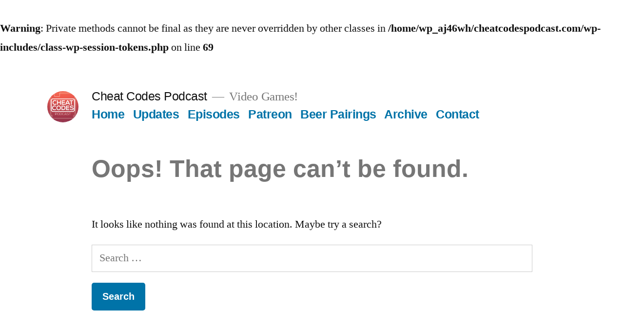

--- FILE ---
content_type: text/html; charset=UTF-8
request_url: http://www.cheatcodespodcast.com/tag/garrett-woodford/
body_size: 5928
content:
<br />
<b>Warning</b>:  Private methods cannot be final as they are never overridden by other classes in <b>/home/wp_aj46wh/cheatcodespodcast.com/wp-includes/class-wp-session-tokens.php</b> on line <b>69</b><br />
<!doctype html>
<html lang="en-US">
<head>
	<meta charset="UTF-8" />
	<meta name="viewport" content="width=device-width, initial-scale=1" />
	<link rel="profile" href="https://gmpg.org/xfn/11" />
	<title>Page not found &#8211; Cheat Codes Podcast</title>
<link rel='dns-prefetch' href='//s.w.org' />
<link rel="alternate" type="application/rss+xml" title="Cheat Codes Podcast &raquo; Feed" href="http://www.cheatcodespodcast.com/feed/" />
<link rel="alternate" type="application/rss+xml" title="Cheat Codes Podcast &raquo; Comments Feed" href="http://www.cheatcodespodcast.com/comments/feed/" />
		<script>
			window._wpemojiSettings = {"baseUrl":"https:\/\/s.w.org\/images\/core\/emoji\/12.0.0-1\/72x72\/","ext":".png","svgUrl":"https:\/\/s.w.org\/images\/core\/emoji\/12.0.0-1\/svg\/","svgExt":".svg","source":{"concatemoji":"http:\/\/www.cheatcodespodcast.com\/wp-includes\/js\/wp-emoji-release.min.js?ver=5.4.2"}};
			/*! This file is auto-generated */
			!function(e,a,t){var r,n,o,i,p=a.createElement("canvas"),s=p.getContext&&p.getContext("2d");function c(e,t){var a=String.fromCharCode;s.clearRect(0,0,p.width,p.height),s.fillText(a.apply(this,e),0,0);var r=p.toDataURL();return s.clearRect(0,0,p.width,p.height),s.fillText(a.apply(this,t),0,0),r===p.toDataURL()}function l(e){if(!s||!s.fillText)return!1;switch(s.textBaseline="top",s.font="600 32px Arial",e){case"flag":return!c([127987,65039,8205,9895,65039],[127987,65039,8203,9895,65039])&&(!c([55356,56826,55356,56819],[55356,56826,8203,55356,56819])&&!c([55356,57332,56128,56423,56128,56418,56128,56421,56128,56430,56128,56423,56128,56447],[55356,57332,8203,56128,56423,8203,56128,56418,8203,56128,56421,8203,56128,56430,8203,56128,56423,8203,56128,56447]));case"emoji":return!c([55357,56424,55356,57342,8205,55358,56605,8205,55357,56424,55356,57340],[55357,56424,55356,57342,8203,55358,56605,8203,55357,56424,55356,57340])}return!1}function d(e){var t=a.createElement("script");t.src=e,t.defer=t.type="text/javascript",a.getElementsByTagName("head")[0].appendChild(t)}for(i=Array("flag","emoji"),t.supports={everything:!0,everythingExceptFlag:!0},o=0;o<i.length;o++)t.supports[i[o]]=l(i[o]),t.supports.everything=t.supports.everything&&t.supports[i[o]],"flag"!==i[o]&&(t.supports.everythingExceptFlag=t.supports.everythingExceptFlag&&t.supports[i[o]]);t.supports.everythingExceptFlag=t.supports.everythingExceptFlag&&!t.supports.flag,t.DOMReady=!1,t.readyCallback=function(){t.DOMReady=!0},t.supports.everything||(n=function(){t.readyCallback()},a.addEventListener?(a.addEventListener("DOMContentLoaded",n,!1),e.addEventListener("load",n,!1)):(e.attachEvent("onload",n),a.attachEvent("onreadystatechange",function(){"complete"===a.readyState&&t.readyCallback()})),(r=t.source||{}).concatemoji?d(r.concatemoji):r.wpemoji&&r.twemoji&&(d(r.twemoji),d(r.wpemoji)))}(window,document,window._wpemojiSettings);
		</script>
		<style>
img.wp-smiley,
img.emoji {
	display: inline !important;
	border: none !important;
	box-shadow: none !important;
	height: 1em !important;
	width: 1em !important;
	margin: 0 .07em !important;
	vertical-align: -0.1em !important;
	background: none !important;
	padding: 0 !important;
}
</style>
	<link rel='stylesheet' id='wp-block-library-css'  href='http://www.cheatcodespodcast.com/wp-includes/css/dist/block-library/style.min.css?ver=5.4.2' media='all' />
<link rel='stylesheet' id='wp-block-library-theme-css'  href='http://www.cheatcodespodcast.com/wp-includes/css/dist/block-library/theme.min.css?ver=5.4.2' media='all' />
<link rel='stylesheet' id='twentynineteen-style-css'  href='http://www.cheatcodespodcast.com/wp-content/themes/twentynineteen/style.css?ver=1.5' media='all' />
<link rel='stylesheet' id='twentynineteen-print-style-css'  href='http://www.cheatcodespodcast.com/wp-content/themes/twentynineteen/print.css?ver=1.5' media='print' />
<link rel='https://api.w.org/' href='http://www.cheatcodespodcast.com/wp-json/' />
<link rel="EditURI" type="application/rsd+xml" title="RSD" href="http://www.cheatcodespodcast.com/xmlrpc.php?rsd" />
<link rel="wlwmanifest" type="application/wlwmanifest+xml" href="http://www.cheatcodespodcast.com/wp-includes/wlwmanifest.xml" /> 
<meta name="generator" content="WordPress 5.4.2" />

	<style type="text/css" id="custom-theme-colors" >
		
		/*
		 * Set background for:
		 * - featured image :before
		 * - featured image :before
		 * - post thumbmail :before
		 * - post thumbmail :before
		 * - Submenu
		 * - Sticky Post
		 * - buttons
		 * - WP Block Button
		 * - Blocks
		 */
		.image-filters-enabled .site-header.featured-image .site-featured-image:before,
		.image-filters-enabled .site-header.featured-image .site-featured-image:after,
		.image-filters-enabled .entry .post-thumbnail:before,
		.image-filters-enabled .entry .post-thumbnail:after,
		.main-navigation .sub-menu,
		.sticky-post,
		.entry .entry-content .wp-block-button .wp-block-button__link:not(.has-background),
		.entry .button, button, input[type="button"], input[type="reset"], input[type="submit"],
		.entry .entry-content > .has-primary-background-color,
		.entry .entry-content > *[class^="wp-block-"].has-primary-background-color,
		.entry .entry-content > *[class^="wp-block-"] .has-primary-background-color,
		.entry .entry-content > *[class^="wp-block-"].is-style-solid-color,
		.entry .entry-content > *[class^="wp-block-"].is-style-solid-color.has-primary-background-color,
		.entry .entry-content .wp-block-file .wp-block-file__button {
			background-color: hsl( 199, 100%, 33% ); /* base: #0073a8; */
		}

		/*
		 * Set Color for:
		 * - all links
		 * - main navigation links
		 * - Post navigation links
		 * - Post entry meta hover
		 * - Post entry header more-link hover
		 * - main navigation svg
		 * - comment navigation
		 * - Comment edit link hover
		 * - Site Footer Link hover
		 * - Widget links
		 */
		a,
		a:visited,
		.main-navigation .main-menu > li,
		.main-navigation ul.main-menu > li > a,
		.post-navigation .post-title,
		.entry .entry-meta a:hover,
		.entry .entry-footer a:hover,
		.entry .entry-content .more-link:hover,
		.main-navigation .main-menu > li > a + svg,
		.comment .comment-metadata > a:hover,
		.comment .comment-metadata .comment-edit-link:hover,
		#colophon .site-info a:hover,
		.widget a,
		.entry .entry-content .wp-block-button.is-style-outline .wp-block-button__link:not(.has-text-color),
		.entry .entry-content > .has-primary-color,
		.entry .entry-content > *[class^="wp-block-"] .has-primary-color,
		.entry .entry-content > *[class^="wp-block-"].is-style-solid-color blockquote.has-primary-color,
		.entry .entry-content > *[class^="wp-block-"].is-style-solid-color blockquote.has-primary-color p {
			color: hsl( 199, 100%, 33% ); /* base: #0073a8; */
		}

		/*
		 * Set border color for:
		 * wp block quote
		 * :focus
		 */
		blockquote,
		.entry .entry-content blockquote,
		.entry .entry-content .wp-block-quote:not(.is-large),
		.entry .entry-content .wp-block-quote:not(.is-style-large),
		input[type="text"]:focus,
		input[type="email"]:focus,
		input[type="url"]:focus,
		input[type="password"]:focus,
		input[type="search"]:focus,
		input[type="number"]:focus,
		input[type="tel"]:focus,
		input[type="range"]:focus,
		input[type="date"]:focus,
		input[type="month"]:focus,
		input[type="week"]:focus,
		input[type="time"]:focus,
		input[type="datetime"]:focus,
		input[type="datetime-local"]:focus,
		input[type="color"]:focus,
		textarea:focus {
			border-color: hsl( 199, 100%, 33% ); /* base: #0073a8; */
		}

		.gallery-item > div > a:focus {
			box-shadow: 0 0 0 2px hsl( 199, 100%, 33% ); /* base: #0073a8; */
		}

		/* Hover colors */
		a:hover, a:active,
		.main-navigation .main-menu > li > a:hover,
		.main-navigation .main-menu > li > a:hover + svg,
		.post-navigation .nav-links a:hover,
		.post-navigation .nav-links a:hover .post-title,
		.author-bio .author-description .author-link:hover,
		.entry .entry-content > .has-secondary-color,
		.entry .entry-content > *[class^="wp-block-"] .has-secondary-color,
		.entry .entry-content > *[class^="wp-block-"].is-style-solid-color blockquote.has-secondary-color,
		.entry .entry-content > *[class^="wp-block-"].is-style-solid-color blockquote.has-secondary-color p,
		.comment .comment-author .fn a:hover,
		.comment-reply-link:hover,
		.comment-navigation .nav-previous a:hover,
		.comment-navigation .nav-next a:hover,
		#cancel-comment-reply-link:hover,
		.widget a:hover {
			color: hsl( 199, 100%, 23% ); /* base: #005177; */
		}

		.main-navigation .sub-menu > li > a:hover,
		.main-navigation .sub-menu > li > a:focus,
		.main-navigation .sub-menu > li > a:hover:after,
		.main-navigation .sub-menu > li > a:focus:after,
		.main-navigation .sub-menu > li > .menu-item-link-return:hover,
		.main-navigation .sub-menu > li > .menu-item-link-return:focus,
		.main-navigation .sub-menu > li > a:not(.submenu-expand):hover,
		.main-navigation .sub-menu > li > a:not(.submenu-expand):focus,
		.entry .entry-content > .has-secondary-background-color,
		.entry .entry-content > *[class^="wp-block-"].has-secondary-background-color,
		.entry .entry-content > *[class^="wp-block-"] .has-secondary-background-color,
		.entry .entry-content > *[class^="wp-block-"].is-style-solid-color.has-secondary-background-color {
			background-color: hsl( 199, 100%, 23% ); /* base: #005177; */
		}

		/* Text selection colors */
		::selection {
			background-color: hsl( 199, 50%, 90% ); /* base: #005177; */
		}
		::-moz-selection {
			background-color: hsl( 199, 50%, 90% ); /* base: #005177; */
		}	</style>
	<link rel="icon" href="http://www.cheatcodespodcast.com/wp-content/uploads/2016/07/cropped-CCico2-512-32x32.png" sizes="32x32" />
<link rel="icon" href="http://www.cheatcodespodcast.com/wp-content/uploads/2016/07/cropped-CCico2-512-192x192.png" sizes="192x192" />
<link rel="apple-touch-icon" href="http://www.cheatcodespodcast.com/wp-content/uploads/2016/07/cropped-CCico2-512-180x180.png" />
<meta name="msapplication-TileImage" content="http://www.cheatcodespodcast.com/wp-content/uploads/2016/07/cropped-CCico2-512-270x270.png" />
</head>

<body class="error404 wp-custom-logo wp-embed-responsive hfeed image-filters-enabled">
<div id="page" class="site">
	<a class="skip-link screen-reader-text" href="#content">Skip to content</a>

		<header id="masthead" class="site-header">

			<div class="site-branding-container">
				<div class="site-branding">

			<div class="site-logo"><a href="http://www.cheatcodespodcast.com/" class="custom-logo-link" rel="home"><img width="190" height="190" src="http://www.cheatcodespodcast.com/wp-content/uploads/2014/02/cropped-CC_Media_Refresh_Soundcloud_Profile.png" class="custom-logo" alt="Cheat Codes Podcast" srcset="http://www.cheatcodespodcast.com/wp-content/uploads/2014/02/cropped-CC_Media_Refresh_Soundcloud_Profile.png 190w, http://www.cheatcodespodcast.com/wp-content/uploads/2014/02/cropped-CC_Media_Refresh_Soundcloud_Profile-150x150.png 150w" sizes="(max-width: 34.9rem) calc(100vw - 2rem), (max-width: 53rem) calc(8 * (100vw / 12)), (min-width: 53rem) calc(6 * (100vw / 12)), 100vw" /></a></div>
								<p class="site-title"><a href="http://www.cheatcodespodcast.com/" rel="home">Cheat Codes Podcast</a></p>
			
				<p class="site-description">
				Video Games!			</p>
				<nav id="site-navigation" class="main-navigation" aria-label="Top Menu">
			<div class="menu-navigation-menu-container"><ul id="menu-navigation-menu" class="main-menu"><li id="menu-item-1683" class="menu-item menu-item-type-custom menu-item-object-custom menu-item-home menu-item-1683"><a href="https://www.cheatcodespodcast.com">Home</a></li>
<li id="menu-item-2122" class="menu-item menu-item-type-taxonomy menu-item-object-category menu-item-2122"><a href="http://www.cheatcodespodcast.com/category/updates/">Updates</a></li>
<li id="menu-item-1680" class="menu-item menu-item-type-taxonomy menu-item-object-category menu-item-1680"><a href="http://www.cheatcodespodcast.com/category/cheat-codes-episodes/">Episodes</a></li>
<li id="menu-item-2004" class="menu-item menu-item-type-custom menu-item-object-custom menu-item-2004"><a target="_blank" rel="noopener noreferrer" href="https://www.patreon.com/cheatcodes">Patreon</a></li>
<li id="menu-item-1681" class="menu-item menu-item-type-taxonomy menu-item-object-category menu-item-1681"><a href="http://www.cheatcodespodcast.com/category/beer-pairings/">Beer Pairings</a></li>
<li id="menu-item-1679" class="menu-item menu-item-type-post_type menu-item-object-page menu-item-1679"><a href="http://www.cheatcodespodcast.com/archive/">Archive</a></li>
<li id="menu-item-1764" class="menu-item menu-item-type-post_type menu-item-object-page menu-item-1764"><a href="http://www.cheatcodespodcast.com/contact/">Contact</a></li>
</ul></div>
			<div class="main-menu-more">
				<ul class="main-menu">
					<li class="menu-item menu-item-has-children">
						<button class="submenu-expand main-menu-more-toggle is-empty" tabindex="-1"
							aria-label="More" aria-haspopup="true" aria-expanded="false"><svg class="svg-icon" width="24" height="24" aria-hidden="true" role="img" focusable="false" xmlns="http://www.w3.org/2000/svg"><g fill="none" fill-rule="evenodd"><path d="M0 0h24v24H0z"/><path fill="currentColor" fill-rule="nonzero" d="M12 2c5.52 0 10 4.48 10 10s-4.48 10-10 10S2 17.52 2 12 6.48 2 12 2zM6 14a2 2 0 1 0 0-4 2 2 0 0 0 0 4zm6 0a2 2 0 1 0 0-4 2 2 0 0 0 0 4zm6 0a2 2 0 1 0 0-4 2 2 0 0 0 0 4z"/></g></svg>
						</button>
						<ul class="sub-menu hidden-links">
							<li class="mobile-parent-nav-menu-item">
								<button class="menu-item-link-return"><svg class="svg-icon" width="24" height="24" aria-hidden="true" role="img" focusable="false" viewBox="0 0 24 24" version="1.1" xmlns="http://www.w3.org/2000/svg" xmlns:xlink="http://www.w3.org/1999/xlink"><path d="M15.41 7.41L14 6l-6 6 6 6 1.41-1.41L10.83 12z"></path><path d="M0 0h24v24H0z" fill="none"></path></svg>Back
								</button>
							</li>
						</ul>
					</li>
				</ul>
			</div>		</nav><!-- #site-navigation -->
		</div><!-- .site-branding -->
			</div><!-- .site-branding-container -->

					</header><!-- #masthead -->

	<div id="content" class="site-content">

	<div id="primary" class="content-area">
		<main id="main" class="site-main">

			<div class="error-404 not-found">
				<header class="page-header">
					<h1 class="page-title">Oops! That page can&rsquo;t be found.</h1>
				</header><!-- .page-header -->

				<div class="page-content">
					<p>It looks like nothing was found at this location. Maybe try a search?</p>
					<form role="search" method="get" class="search-form" action="http://www.cheatcodespodcast.com/">
				<label>
					<span class="screen-reader-text">Search for:</span>
					<input type="search" class="search-field" placeholder="Search &hellip;" value="" name="s" />
				</label>
				<input type="submit" class="search-submit" value="Search" />
			</form>				</div><!-- .page-content -->
			</div><!-- .error-404 -->

		</main><!-- #main -->
	</div><!-- #primary -->


	</div><!-- #content -->

	<footer id="colophon" class="site-footer">
		
	<aside class="widget-area" role="complementary" aria-label="Footer">
							<div class="widget-column footer-widget-1">
					<section id="search-4" class="widget widget_search"><h2 class="widget-title">Search</h2><form role="search" method="get" class="search-form" action="http://www.cheatcodespodcast.com/">
				<label>
					<span class="screen-reader-text">Search for:</span>
					<input type="search" class="search-field" placeholder="Search &hellip;" value="" name="s" />
				</label>
				<input type="submit" class="search-submit" value="Search" />
			</form></section><section id="archives-3" class="widget widget_archive"><h2 class="widget-title">Archives</h2>		<label class="screen-reader-text" for="archives-dropdown-3">Archives</label>
		<select id="archives-dropdown-3" name="archive-dropdown">
			
			<option value="">Select Month</option>
				<option value='http://www.cheatcodespodcast.com/2018/06/'> June 2018 &nbsp;(2)</option>
	<option value='http://www.cheatcodespodcast.com/2018/04/'> April 2018 &nbsp;(3)</option>
	<option value='http://www.cheatcodespodcast.com/2018/03/'> March 2018 &nbsp;(1)</option>
	<option value='http://www.cheatcodespodcast.com/2018/02/'> February 2018 &nbsp;(2)</option>
	<option value='http://www.cheatcodespodcast.com/2018/01/'> January 2018 &nbsp;(1)</option>
	<option value='http://www.cheatcodespodcast.com/2017/12/'> December 2017 &nbsp;(2)</option>
	<option value='http://www.cheatcodespodcast.com/2017/11/'> November 2017 &nbsp;(2)</option>
	<option value='http://www.cheatcodespodcast.com/2017/10/'> October 2017 &nbsp;(3)</option>
	<option value='http://www.cheatcodespodcast.com/2017/09/'> September 2017 &nbsp;(4)</option>
	<option value='http://www.cheatcodespodcast.com/2017/08/'> August 2017 &nbsp;(3)</option>
	<option value='http://www.cheatcodespodcast.com/2017/07/'> July 2017 &nbsp;(3)</option>
	<option value='http://www.cheatcodespodcast.com/2017/06/'> June 2017 &nbsp;(4)</option>
	<option value='http://www.cheatcodespodcast.com/2017/05/'> May 2017 &nbsp;(4)</option>
	<option value='http://www.cheatcodespodcast.com/2017/04/'> April 2017 &nbsp;(4)</option>
	<option value='http://www.cheatcodespodcast.com/2017/03/'> March 2017 &nbsp;(3)</option>
	<option value='http://www.cheatcodespodcast.com/2017/02/'> February 2017 &nbsp;(4)</option>
	<option value='http://www.cheatcodespodcast.com/2017/01/'> January 2017 &nbsp;(3)</option>
	<option value='http://www.cheatcodespodcast.com/2016/11/'> November 2016 &nbsp;(3)</option>
	<option value='http://www.cheatcodespodcast.com/2016/10/'> October 2016 &nbsp;(3)</option>
	<option value='http://www.cheatcodespodcast.com/2016/09/'> September 2016 &nbsp;(5)</option>
	<option value='http://www.cheatcodespodcast.com/2016/08/'> August 2016 &nbsp;(4)</option>
	<option value='http://www.cheatcodespodcast.com/2016/07/'> July 2016 &nbsp;(6)</option>
	<option value='http://www.cheatcodespodcast.com/2016/06/'> June 2016 &nbsp;(7)</option>
	<option value='http://www.cheatcodespodcast.com/2016/05/'> May 2016 &nbsp;(4)</option>
	<option value='http://www.cheatcodespodcast.com/2016/04/'> April 2016 &nbsp;(8)</option>
	<option value='http://www.cheatcodespodcast.com/2016/03/'> March 2016 &nbsp;(6)</option>
	<option value='http://www.cheatcodespodcast.com/2016/02/'> February 2016 &nbsp;(8)</option>
	<option value='http://www.cheatcodespodcast.com/2016/01/'> January 2016 &nbsp;(4)</option>
	<option value='http://www.cheatcodespodcast.com/2015/12/'> December 2015 &nbsp;(5)</option>
	<option value='http://www.cheatcodespodcast.com/2015/11/'> November 2015 &nbsp;(4)</option>
	<option value='http://www.cheatcodespodcast.com/2015/10/'> October 2015 &nbsp;(5)</option>
	<option value='http://www.cheatcodespodcast.com/2015/09/'> September 2015 &nbsp;(4)</option>
	<option value='http://www.cheatcodespodcast.com/2015/08/'> August 2015 &nbsp;(4)</option>
	<option value='http://www.cheatcodespodcast.com/2015/07/'> July 2015 &nbsp;(5)</option>
	<option value='http://www.cheatcodespodcast.com/2015/06/'> June 2015 &nbsp;(3)</option>
	<option value='http://www.cheatcodespodcast.com/2015/05/'> May 2015 &nbsp;(5)</option>
	<option value='http://www.cheatcodespodcast.com/2015/04/'> April 2015 &nbsp;(4)</option>
	<option value='http://www.cheatcodespodcast.com/2015/03/'> March 2015 &nbsp;(2)</option>
	<option value='http://www.cheatcodespodcast.com/2015/02/'> February 2015 &nbsp;(3)</option>
	<option value='http://www.cheatcodespodcast.com/2015/01/'> January 2015 &nbsp;(2)</option>
	<option value='http://www.cheatcodespodcast.com/2014/11/'> November 2014 &nbsp;(3)</option>
	<option value='http://www.cheatcodespodcast.com/2014/10/'> October 2014 &nbsp;(6)</option>
	<option value='http://www.cheatcodespodcast.com/2014/09/'> September 2014 &nbsp;(2)</option>
	<option value='http://www.cheatcodespodcast.com/2014/08/'> August 2014 &nbsp;(1)</option>
	<option value='http://www.cheatcodespodcast.com/2014/06/'> June 2014 &nbsp;(2)</option>
	<option value='http://www.cheatcodespodcast.com/2014/05/'> May 2014 &nbsp;(1)</option>
	<option value='http://www.cheatcodespodcast.com/2014/04/'> April 2014 &nbsp;(3)</option>
	<option value='http://www.cheatcodespodcast.com/2014/03/'> March 2014 &nbsp;(5)</option>
	<option value='http://www.cheatcodespodcast.com/2014/02/'> February 2014 &nbsp;(5)</option>
	<option value='http://www.cheatcodespodcast.com/2013/09/'> September 2013 &nbsp;(1)</option>
	<option value='http://www.cheatcodespodcast.com/2013/07/'> July 2013 &nbsp;(2)</option>
	<option value='http://www.cheatcodespodcast.com/2013/06/'> June 2013 &nbsp;(3)</option>

		</select>

<script>
/* <![CDATA[ */
(function() {
	var dropdown = document.getElementById( "archives-dropdown-3" );
	function onSelectChange() {
		if ( dropdown.options[ dropdown.selectedIndex ].value !== '' ) {
			document.location.href = this.options[ this.selectedIndex ].value;
		}
	}
	dropdown.onchange = onSelectChange;
})();
/* ]]> */
</script>

		</section>		<section id="recent-posts-4" class="widget widget_recent_entries">		<h2 class="widget-title">Recent Posts</h2>		<ul>
											<li>
					<a href="http://www.cheatcodespodcast.com/2018/06/episode-167-end/">Episode 167: The End</a>
											<span class="post-date">June 15, 2018</span>
									</li>
											<li>
					<a href="http://www.cheatcodespodcast.com/2018/06/episode-166-applve/">Episode 166: Applve</a>
											<span class="post-date">June 4, 2018</span>
									</li>
											<li>
					<a href="http://www.cheatcodespodcast.com/2018/04/episode-165-cheat-coins/">Episode 165: Cheat Coins</a>
											<span class="post-date">April 27, 2018</span>
									</li>
					</ul>
		</section><br />
<b>Fatal error</b>:  Uncaught TypeError: call_user_func_array(): Argument #1 ($callback) must be a valid callback, non-static method WP_Feed_Cache::create() cannot be called statically in /home/wp_aj46wh/cheatcodespodcast.com/wp-includes/SimplePie/Registry.php:215
Stack trace:
#0 /home/wp_aj46wh/cheatcodespodcast.com/wp-includes/class-simplepie.php(1313): SimplePie_Registry-&gt;call('Cache', 'get_handler', Array)
#1 /home/wp_aj46wh/cheatcodespodcast.com/wp-includes/feed.php(783): SimplePie-&gt;init()
#2 /home/wp_aj46wh/cheatcodespodcast.com/wp-includes/widgets/class-wp-widget-rss.php(64): fetch_feed('http://feeds.so...')
#3 /home/wp_aj46wh/cheatcodespodcast.com/wp-includes/class-wp-widget.php(380): WP_Widget_RSS-&gt;widget(Array, Array)
#4 /home/wp_aj46wh/cheatcodespodcast.com/wp-includes/widgets.php(805): WP_Widget-&gt;display_callback(Array, Array)
#5 /home/wp_aj46wh/cheatcodespodcast.com/wp-content/themes/twentynineteen/template-parts/footer/footer-widgets.php(17): dynamic_sidebar('sidebar-1')
#6 /home/wp_aj46wh/cheatcodespodcast.com/wp-includes/template.php(725): require('/home/wp_aj46wh...')
#7 /home/wp_aj46wh/cheatcodespodcast.com/wp-includes/template.php(672): load_template('/home/wp_aj46wh...', false)
#8 /home/wp_aj46wh/cheatcodespodcast.com/wp-includes/general-template.php(168): locate_template(Array, true, false)
#9 /home/wp_aj46wh/cheatcodespodcast.com/wp-content/themes/twentynineteen/footer.php(19): get_template_part('template-parts/...', 'widgets')
#10 /home/wp_aj46wh/cheatcodespodcast.com/wp-includes/template.php(723): require_once('/home/wp_aj46wh...')
#11 /home/wp_aj46wh/cheatcodespodcast.com/wp-includes/template.php(672): load_template('/home/wp_aj46wh...', true)
#12 /home/wp_aj46wh/cheatcodespodcast.com/wp-includes/general-template.php(76): locate_template(Array, true)
#13 /home/wp_aj46wh/cheatcodespodcast.com/wp-content/themes/twentynineteen/404.php(33): get_footer()
#14 /home/wp_aj46wh/cheatcodespodcast.com/wp-includes/template-loader.php(106): include('/home/wp_aj46wh...')
#15 /home/wp_aj46wh/cheatcodespodcast.com/wp-blog-header.php(19): require_once('/home/wp_aj46wh...')
#16 /home/wp_aj46wh/cheatcodespodcast.com/index.php(17): require('/home/wp_aj46wh...')
#17 {main}
  thrown in <b>/home/wp_aj46wh/cheatcodespodcast.com/wp-includes/SimplePie/Registry.php</b> on line <b>215</b><br />
